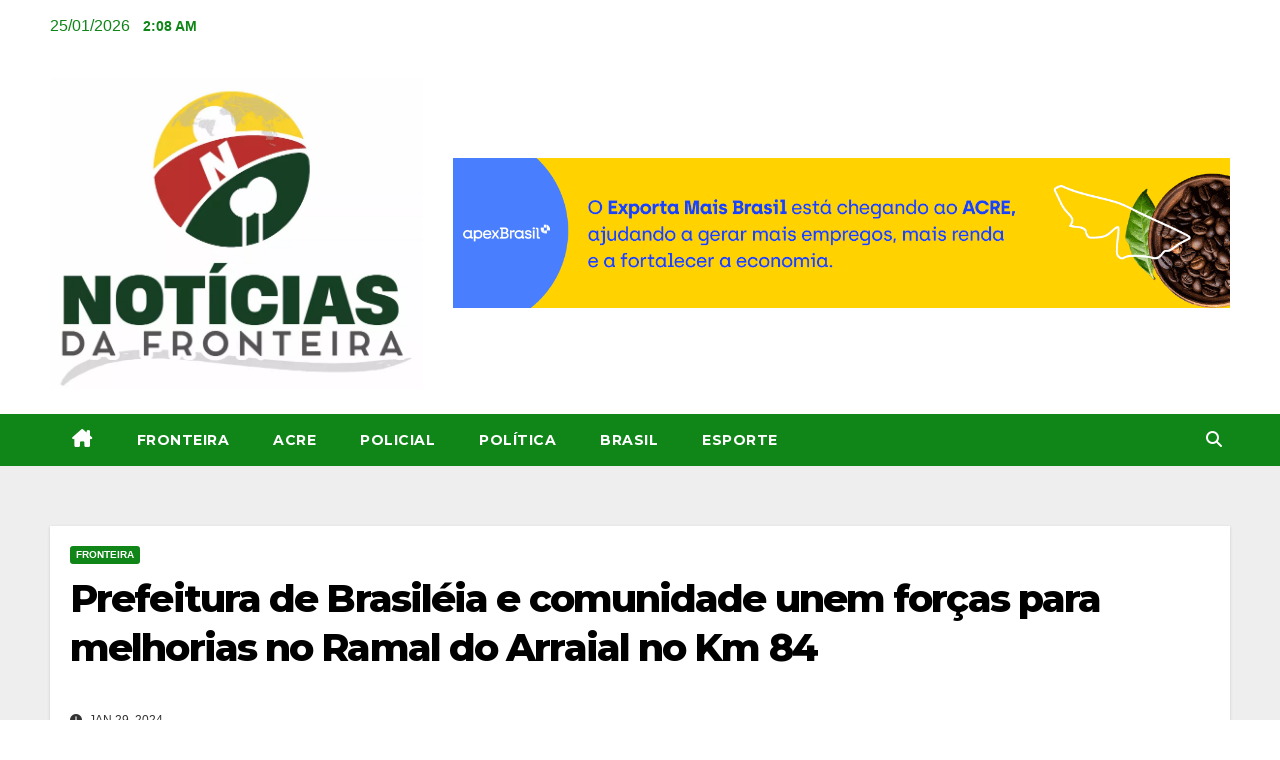

--- FILE ---
content_type: text/html; charset=UTF-8
request_url: https://www.noticiasdafronteira.com.br/prefeitura-de-brasileia-e-comunidade-unem-forcas-para-melhorias-no-ramal-do-arraial-no-km-84/
body_size: 17786
content:
<!DOCTYPE html>
<html lang="pt-BR">
<head>
<meta charset="UTF-8">
<meta name="viewport" content="width=device-width, initial-scale=1">
<link rel="profile" href="https://gmpg.org/xfn/11">
<title>Prefeitura de Brasiléia e comunidade unem forças para melhorias no Ramal do Arraial no Km 84 &#8211; Noticias da Fonteira</title>
<meta name='robots' content='max-image-preview:large' />
<link rel='dns-prefetch' href='//secure.gravatar.com' />
<link rel='dns-prefetch' href='//www.googletagmanager.com' />
<link rel='dns-prefetch' href='//stats.wp.com' />
<link rel='dns-prefetch' href='//fonts.googleapis.com' />
<link rel='dns-prefetch' href='//v0.wordpress.com' />
<link rel='dns-prefetch' href='//widgets.wp.com' />
<link rel='dns-prefetch' href='//s0.wp.com' />
<link rel='dns-prefetch' href='//0.gravatar.com' />
<link rel='dns-prefetch' href='//1.gravatar.com' />
<link rel='dns-prefetch' href='//2.gravatar.com' />
<link rel='dns-prefetch' href='//pagead2.googlesyndication.com' />
<link rel='preconnect' href='//c0.wp.com' />
<link rel="alternate" type="application/rss+xml" title="Feed para Noticias da Fonteira &raquo;" href="https://www.noticiasdafronteira.com.br/feed/" />
<link rel="alternate" type="application/rss+xml" title="Feed de comentários para Noticias da Fonteira &raquo;" href="https://www.noticiasdafronteira.com.br/comments/feed/" />
<link rel="alternate" title="oEmbed (JSON)" type="application/json+oembed" href="https://www.noticiasdafronteira.com.br/wp-json/oembed/1.0/embed?url=https%3A%2F%2Fwww.noticiasdafronteira.com.br%2Fprefeitura-de-brasileia-e-comunidade-unem-forcas-para-melhorias-no-ramal-do-arraial-no-km-84%2F" />
<link rel="alternate" title="oEmbed (XML)" type="text/xml+oembed" href="https://www.noticiasdafronteira.com.br/wp-json/oembed/1.0/embed?url=https%3A%2F%2Fwww.noticiasdafronteira.com.br%2Fprefeitura-de-brasileia-e-comunidade-unem-forcas-para-melhorias-no-ramal-do-arraial-no-km-84%2F&#038;format=xml" />
<style id='wp-img-auto-sizes-contain-inline-css'>
img:is([sizes=auto i],[sizes^="auto," i]){contain-intrinsic-size:3000px 1500px}
/*# sourceURL=wp-img-auto-sizes-contain-inline-css */
</style>
<style id='wp-emoji-styles-inline-css'>

	img.wp-smiley, img.emoji {
		display: inline !important;
		border: none !important;
		box-shadow: none !important;
		height: 1em !important;
		width: 1em !important;
		margin: 0 0.07em !important;
		vertical-align: -0.1em !important;
		background: none !important;
		padding: 0 !important;
	}
/*# sourceURL=wp-emoji-styles-inline-css */
</style>
<link rel='stylesheet' id='wp-block-library-css' href='https://c0.wp.com/c/6.9/wp-includes/css/dist/block-library/style.min.css' media='all' />
<style id='wp-block-image-inline-css'>
.wp-block-image>a,.wp-block-image>figure>a{display:inline-block}.wp-block-image img{box-sizing:border-box;height:auto;max-width:100%;vertical-align:bottom}@media not (prefers-reduced-motion){.wp-block-image img.hide{visibility:hidden}.wp-block-image img.show{animation:show-content-image .4s}}.wp-block-image[style*=border-radius] img,.wp-block-image[style*=border-radius]>a{border-radius:inherit}.wp-block-image.has-custom-border img{box-sizing:border-box}.wp-block-image.aligncenter{text-align:center}.wp-block-image.alignfull>a,.wp-block-image.alignwide>a{width:100%}.wp-block-image.alignfull img,.wp-block-image.alignwide img{height:auto;width:100%}.wp-block-image .aligncenter,.wp-block-image .alignleft,.wp-block-image .alignright,.wp-block-image.aligncenter,.wp-block-image.alignleft,.wp-block-image.alignright{display:table}.wp-block-image .aligncenter>figcaption,.wp-block-image .alignleft>figcaption,.wp-block-image .alignright>figcaption,.wp-block-image.aligncenter>figcaption,.wp-block-image.alignleft>figcaption,.wp-block-image.alignright>figcaption{caption-side:bottom;display:table-caption}.wp-block-image .alignleft{float:left;margin:.5em 1em .5em 0}.wp-block-image .alignright{float:right;margin:.5em 0 .5em 1em}.wp-block-image .aligncenter{margin-left:auto;margin-right:auto}.wp-block-image :where(figcaption){margin-bottom:1em;margin-top:.5em}.wp-block-image.is-style-circle-mask img{border-radius:9999px}@supports ((-webkit-mask-image:none) or (mask-image:none)) or (-webkit-mask-image:none){.wp-block-image.is-style-circle-mask img{border-radius:0;-webkit-mask-image:url('data:image/svg+xml;utf8,<svg viewBox="0 0 100 100" xmlns="http://www.w3.org/2000/svg"><circle cx="50" cy="50" r="50"/></svg>');mask-image:url('data:image/svg+xml;utf8,<svg viewBox="0 0 100 100" xmlns="http://www.w3.org/2000/svg"><circle cx="50" cy="50" r="50"/></svg>');mask-mode:alpha;-webkit-mask-position:center;mask-position:center;-webkit-mask-repeat:no-repeat;mask-repeat:no-repeat;-webkit-mask-size:contain;mask-size:contain}}:root :where(.wp-block-image.is-style-rounded img,.wp-block-image .is-style-rounded img){border-radius:9999px}.wp-block-image figure{margin:0}.wp-lightbox-container{display:flex;flex-direction:column;position:relative}.wp-lightbox-container img{cursor:zoom-in}.wp-lightbox-container img:hover+button{opacity:1}.wp-lightbox-container button{align-items:center;backdrop-filter:blur(16px) saturate(180%);background-color:#5a5a5a40;border:none;border-radius:4px;cursor:zoom-in;display:flex;height:20px;justify-content:center;opacity:0;padding:0;position:absolute;right:16px;text-align:center;top:16px;width:20px;z-index:100}@media not (prefers-reduced-motion){.wp-lightbox-container button{transition:opacity .2s ease}}.wp-lightbox-container button:focus-visible{outline:3px auto #5a5a5a40;outline:3px auto -webkit-focus-ring-color;outline-offset:3px}.wp-lightbox-container button:hover{cursor:pointer;opacity:1}.wp-lightbox-container button:focus{opacity:1}.wp-lightbox-container button:focus,.wp-lightbox-container button:hover,.wp-lightbox-container button:not(:hover):not(:active):not(.has-background){background-color:#5a5a5a40;border:none}.wp-lightbox-overlay{box-sizing:border-box;cursor:zoom-out;height:100vh;left:0;overflow:hidden;position:fixed;top:0;visibility:hidden;width:100%;z-index:100000}.wp-lightbox-overlay .close-button{align-items:center;cursor:pointer;display:flex;justify-content:center;min-height:40px;min-width:40px;padding:0;position:absolute;right:calc(env(safe-area-inset-right) + 16px);top:calc(env(safe-area-inset-top) + 16px);z-index:5000000}.wp-lightbox-overlay .close-button:focus,.wp-lightbox-overlay .close-button:hover,.wp-lightbox-overlay .close-button:not(:hover):not(:active):not(.has-background){background:none;border:none}.wp-lightbox-overlay .lightbox-image-container{height:var(--wp--lightbox-container-height);left:50%;overflow:hidden;position:absolute;top:50%;transform:translate(-50%,-50%);transform-origin:top left;width:var(--wp--lightbox-container-width);z-index:9999999999}.wp-lightbox-overlay .wp-block-image{align-items:center;box-sizing:border-box;display:flex;height:100%;justify-content:center;margin:0;position:relative;transform-origin:0 0;width:100%;z-index:3000000}.wp-lightbox-overlay .wp-block-image img{height:var(--wp--lightbox-image-height);min-height:var(--wp--lightbox-image-height);min-width:var(--wp--lightbox-image-width);width:var(--wp--lightbox-image-width)}.wp-lightbox-overlay .wp-block-image figcaption{display:none}.wp-lightbox-overlay button{background:none;border:none}.wp-lightbox-overlay .scrim{background-color:#fff;height:100%;opacity:.9;position:absolute;width:100%;z-index:2000000}.wp-lightbox-overlay.active{visibility:visible}@media not (prefers-reduced-motion){.wp-lightbox-overlay.active{animation:turn-on-visibility .25s both}.wp-lightbox-overlay.active img{animation:turn-on-visibility .35s both}.wp-lightbox-overlay.show-closing-animation:not(.active){animation:turn-off-visibility .35s both}.wp-lightbox-overlay.show-closing-animation:not(.active) img{animation:turn-off-visibility .25s both}.wp-lightbox-overlay.zoom.active{animation:none;opacity:1;visibility:visible}.wp-lightbox-overlay.zoom.active .lightbox-image-container{animation:lightbox-zoom-in .4s}.wp-lightbox-overlay.zoom.active .lightbox-image-container img{animation:none}.wp-lightbox-overlay.zoom.active .scrim{animation:turn-on-visibility .4s forwards}.wp-lightbox-overlay.zoom.show-closing-animation:not(.active){animation:none}.wp-lightbox-overlay.zoom.show-closing-animation:not(.active) .lightbox-image-container{animation:lightbox-zoom-out .4s}.wp-lightbox-overlay.zoom.show-closing-animation:not(.active) .lightbox-image-container img{animation:none}.wp-lightbox-overlay.zoom.show-closing-animation:not(.active) .scrim{animation:turn-off-visibility .4s forwards}}@keyframes show-content-image{0%{visibility:hidden}99%{visibility:hidden}to{visibility:visible}}@keyframes turn-on-visibility{0%{opacity:0}to{opacity:1}}@keyframes turn-off-visibility{0%{opacity:1;visibility:visible}99%{opacity:0;visibility:visible}to{opacity:0;visibility:hidden}}@keyframes lightbox-zoom-in{0%{transform:translate(calc((-100vw + var(--wp--lightbox-scrollbar-width))/2 + var(--wp--lightbox-initial-left-position)),calc(-50vh + var(--wp--lightbox-initial-top-position))) scale(var(--wp--lightbox-scale))}to{transform:translate(-50%,-50%) scale(1)}}@keyframes lightbox-zoom-out{0%{transform:translate(-50%,-50%) scale(1);visibility:visible}99%{visibility:visible}to{transform:translate(calc((-100vw + var(--wp--lightbox-scrollbar-width))/2 + var(--wp--lightbox-initial-left-position)),calc(-50vh + var(--wp--lightbox-initial-top-position))) scale(var(--wp--lightbox-scale));visibility:hidden}}
/*# sourceURL=https://c0.wp.com/c/6.9/wp-includes/blocks/image/style.min.css */
</style>
<style id='wp-block-image-theme-inline-css'>
:root :where(.wp-block-image figcaption){color:#555;font-size:13px;text-align:center}.is-dark-theme :root :where(.wp-block-image figcaption){color:#ffffffa6}.wp-block-image{margin:0 0 1em}
/*# sourceURL=https://c0.wp.com/c/6.9/wp-includes/blocks/image/theme.min.css */
</style>
<style id='wp-block-embed-inline-css'>
.wp-block-embed.alignleft,.wp-block-embed.alignright,.wp-block[data-align=left]>[data-type="core/embed"],.wp-block[data-align=right]>[data-type="core/embed"]{max-width:360px;width:100%}.wp-block-embed.alignleft .wp-block-embed__wrapper,.wp-block-embed.alignright .wp-block-embed__wrapper,.wp-block[data-align=left]>[data-type="core/embed"] .wp-block-embed__wrapper,.wp-block[data-align=right]>[data-type="core/embed"] .wp-block-embed__wrapper{min-width:280px}.wp-block-cover .wp-block-embed{min-height:240px;min-width:320px}.wp-block-embed{overflow-wrap:break-word}.wp-block-embed :where(figcaption){margin-bottom:1em;margin-top:.5em}.wp-block-embed iframe{max-width:100%}.wp-block-embed__wrapper{position:relative}.wp-embed-responsive .wp-has-aspect-ratio .wp-block-embed__wrapper:before{content:"";display:block;padding-top:50%}.wp-embed-responsive .wp-has-aspect-ratio iframe{bottom:0;height:100%;left:0;position:absolute;right:0;top:0;width:100%}.wp-embed-responsive .wp-embed-aspect-21-9 .wp-block-embed__wrapper:before{padding-top:42.85%}.wp-embed-responsive .wp-embed-aspect-18-9 .wp-block-embed__wrapper:before{padding-top:50%}.wp-embed-responsive .wp-embed-aspect-16-9 .wp-block-embed__wrapper:before{padding-top:56.25%}.wp-embed-responsive .wp-embed-aspect-4-3 .wp-block-embed__wrapper:before{padding-top:75%}.wp-embed-responsive .wp-embed-aspect-1-1 .wp-block-embed__wrapper:before{padding-top:100%}.wp-embed-responsive .wp-embed-aspect-9-16 .wp-block-embed__wrapper:before{padding-top:177.77%}.wp-embed-responsive .wp-embed-aspect-1-2 .wp-block-embed__wrapper:before{padding-top:200%}
/*# sourceURL=https://c0.wp.com/c/6.9/wp-includes/blocks/embed/style.min.css */
</style>
<style id='wp-block-embed-theme-inline-css'>
.wp-block-embed :where(figcaption){color:#555;font-size:13px;text-align:center}.is-dark-theme .wp-block-embed :where(figcaption){color:#ffffffa6}.wp-block-embed{margin:0 0 1em}
/*# sourceURL=https://c0.wp.com/c/6.9/wp-includes/blocks/embed/theme.min.css */
</style>
<style id='wp-block-paragraph-inline-css'>
.is-small-text{font-size:.875em}.is-regular-text{font-size:1em}.is-large-text{font-size:2.25em}.is-larger-text{font-size:3em}.has-drop-cap:not(:focus):first-letter{float:left;font-size:8.4em;font-style:normal;font-weight:100;line-height:.68;margin:.05em .1em 0 0;text-transform:uppercase}body.rtl .has-drop-cap:not(:focus):first-letter{float:none;margin-left:.1em}p.has-drop-cap.has-background{overflow:hidden}:root :where(p.has-background){padding:1.25em 2.375em}:where(p.has-text-color:not(.has-link-color)) a{color:inherit}p.has-text-align-left[style*="writing-mode:vertical-lr"],p.has-text-align-right[style*="writing-mode:vertical-rl"]{rotate:180deg}
/*# sourceURL=https://c0.wp.com/c/6.9/wp-includes/blocks/paragraph/style.min.css */
</style>
<style id='global-styles-inline-css'>
:root{--wp--preset--aspect-ratio--square: 1;--wp--preset--aspect-ratio--4-3: 4/3;--wp--preset--aspect-ratio--3-4: 3/4;--wp--preset--aspect-ratio--3-2: 3/2;--wp--preset--aspect-ratio--2-3: 2/3;--wp--preset--aspect-ratio--16-9: 16/9;--wp--preset--aspect-ratio--9-16: 9/16;--wp--preset--color--black: #000000;--wp--preset--color--cyan-bluish-gray: #abb8c3;--wp--preset--color--white: #ffffff;--wp--preset--color--pale-pink: #f78da7;--wp--preset--color--vivid-red: #cf2e2e;--wp--preset--color--luminous-vivid-orange: #ff6900;--wp--preset--color--luminous-vivid-amber: #fcb900;--wp--preset--color--light-green-cyan: #7bdcb5;--wp--preset--color--vivid-green-cyan: #00d084;--wp--preset--color--pale-cyan-blue: #8ed1fc;--wp--preset--color--vivid-cyan-blue: #0693e3;--wp--preset--color--vivid-purple: #9b51e0;--wp--preset--gradient--vivid-cyan-blue-to-vivid-purple: linear-gradient(135deg,rgb(6,147,227) 0%,rgb(155,81,224) 100%);--wp--preset--gradient--light-green-cyan-to-vivid-green-cyan: linear-gradient(135deg,rgb(122,220,180) 0%,rgb(0,208,130) 100%);--wp--preset--gradient--luminous-vivid-amber-to-luminous-vivid-orange: linear-gradient(135deg,rgb(252,185,0) 0%,rgb(255,105,0) 100%);--wp--preset--gradient--luminous-vivid-orange-to-vivid-red: linear-gradient(135deg,rgb(255,105,0) 0%,rgb(207,46,46) 100%);--wp--preset--gradient--very-light-gray-to-cyan-bluish-gray: linear-gradient(135deg,rgb(238,238,238) 0%,rgb(169,184,195) 100%);--wp--preset--gradient--cool-to-warm-spectrum: linear-gradient(135deg,rgb(74,234,220) 0%,rgb(151,120,209) 20%,rgb(207,42,186) 40%,rgb(238,44,130) 60%,rgb(251,105,98) 80%,rgb(254,248,76) 100%);--wp--preset--gradient--blush-light-purple: linear-gradient(135deg,rgb(255,206,236) 0%,rgb(152,150,240) 100%);--wp--preset--gradient--blush-bordeaux: linear-gradient(135deg,rgb(254,205,165) 0%,rgb(254,45,45) 50%,rgb(107,0,62) 100%);--wp--preset--gradient--luminous-dusk: linear-gradient(135deg,rgb(255,203,112) 0%,rgb(199,81,192) 50%,rgb(65,88,208) 100%);--wp--preset--gradient--pale-ocean: linear-gradient(135deg,rgb(255,245,203) 0%,rgb(182,227,212) 50%,rgb(51,167,181) 100%);--wp--preset--gradient--electric-grass: linear-gradient(135deg,rgb(202,248,128) 0%,rgb(113,206,126) 100%);--wp--preset--gradient--midnight: linear-gradient(135deg,rgb(2,3,129) 0%,rgb(40,116,252) 100%);--wp--preset--font-size--small: 13px;--wp--preset--font-size--medium: 20px;--wp--preset--font-size--large: 36px;--wp--preset--font-size--x-large: 42px;--wp--preset--spacing--20: 0.44rem;--wp--preset--spacing--30: 0.67rem;--wp--preset--spacing--40: 1rem;--wp--preset--spacing--50: 1.5rem;--wp--preset--spacing--60: 2.25rem;--wp--preset--spacing--70: 3.38rem;--wp--preset--spacing--80: 5.06rem;--wp--preset--shadow--natural: 6px 6px 9px rgba(0, 0, 0, 0.2);--wp--preset--shadow--deep: 12px 12px 50px rgba(0, 0, 0, 0.4);--wp--preset--shadow--sharp: 6px 6px 0px rgba(0, 0, 0, 0.2);--wp--preset--shadow--outlined: 6px 6px 0px -3px rgb(255, 255, 255), 6px 6px rgb(0, 0, 0);--wp--preset--shadow--crisp: 6px 6px 0px rgb(0, 0, 0);}:root :where(.is-layout-flow) > :first-child{margin-block-start: 0;}:root :where(.is-layout-flow) > :last-child{margin-block-end: 0;}:root :where(.is-layout-flow) > *{margin-block-start: 24px;margin-block-end: 0;}:root :where(.is-layout-constrained) > :first-child{margin-block-start: 0;}:root :where(.is-layout-constrained) > :last-child{margin-block-end: 0;}:root :where(.is-layout-constrained) > *{margin-block-start: 24px;margin-block-end: 0;}:root :where(.is-layout-flex){gap: 24px;}:root :where(.is-layout-grid){gap: 24px;}body .is-layout-flex{display: flex;}.is-layout-flex{flex-wrap: wrap;align-items: center;}.is-layout-flex > :is(*, div){margin: 0;}body .is-layout-grid{display: grid;}.is-layout-grid > :is(*, div){margin: 0;}.has-black-color{color: var(--wp--preset--color--black) !important;}.has-cyan-bluish-gray-color{color: var(--wp--preset--color--cyan-bluish-gray) !important;}.has-white-color{color: var(--wp--preset--color--white) !important;}.has-pale-pink-color{color: var(--wp--preset--color--pale-pink) !important;}.has-vivid-red-color{color: var(--wp--preset--color--vivid-red) !important;}.has-luminous-vivid-orange-color{color: var(--wp--preset--color--luminous-vivid-orange) !important;}.has-luminous-vivid-amber-color{color: var(--wp--preset--color--luminous-vivid-amber) !important;}.has-light-green-cyan-color{color: var(--wp--preset--color--light-green-cyan) !important;}.has-vivid-green-cyan-color{color: var(--wp--preset--color--vivid-green-cyan) !important;}.has-pale-cyan-blue-color{color: var(--wp--preset--color--pale-cyan-blue) !important;}.has-vivid-cyan-blue-color{color: var(--wp--preset--color--vivid-cyan-blue) !important;}.has-vivid-purple-color{color: var(--wp--preset--color--vivid-purple) !important;}.has-black-background-color{background-color: var(--wp--preset--color--black) !important;}.has-cyan-bluish-gray-background-color{background-color: var(--wp--preset--color--cyan-bluish-gray) !important;}.has-white-background-color{background-color: var(--wp--preset--color--white) !important;}.has-pale-pink-background-color{background-color: var(--wp--preset--color--pale-pink) !important;}.has-vivid-red-background-color{background-color: var(--wp--preset--color--vivid-red) !important;}.has-luminous-vivid-orange-background-color{background-color: var(--wp--preset--color--luminous-vivid-orange) !important;}.has-luminous-vivid-amber-background-color{background-color: var(--wp--preset--color--luminous-vivid-amber) !important;}.has-light-green-cyan-background-color{background-color: var(--wp--preset--color--light-green-cyan) !important;}.has-vivid-green-cyan-background-color{background-color: var(--wp--preset--color--vivid-green-cyan) !important;}.has-pale-cyan-blue-background-color{background-color: var(--wp--preset--color--pale-cyan-blue) !important;}.has-vivid-cyan-blue-background-color{background-color: var(--wp--preset--color--vivid-cyan-blue) !important;}.has-vivid-purple-background-color{background-color: var(--wp--preset--color--vivid-purple) !important;}.has-black-border-color{border-color: var(--wp--preset--color--black) !important;}.has-cyan-bluish-gray-border-color{border-color: var(--wp--preset--color--cyan-bluish-gray) !important;}.has-white-border-color{border-color: var(--wp--preset--color--white) !important;}.has-pale-pink-border-color{border-color: var(--wp--preset--color--pale-pink) !important;}.has-vivid-red-border-color{border-color: var(--wp--preset--color--vivid-red) !important;}.has-luminous-vivid-orange-border-color{border-color: var(--wp--preset--color--luminous-vivid-orange) !important;}.has-luminous-vivid-amber-border-color{border-color: var(--wp--preset--color--luminous-vivid-amber) !important;}.has-light-green-cyan-border-color{border-color: var(--wp--preset--color--light-green-cyan) !important;}.has-vivid-green-cyan-border-color{border-color: var(--wp--preset--color--vivid-green-cyan) !important;}.has-pale-cyan-blue-border-color{border-color: var(--wp--preset--color--pale-cyan-blue) !important;}.has-vivid-cyan-blue-border-color{border-color: var(--wp--preset--color--vivid-cyan-blue) !important;}.has-vivid-purple-border-color{border-color: var(--wp--preset--color--vivid-purple) !important;}.has-vivid-cyan-blue-to-vivid-purple-gradient-background{background: var(--wp--preset--gradient--vivid-cyan-blue-to-vivid-purple) !important;}.has-light-green-cyan-to-vivid-green-cyan-gradient-background{background: var(--wp--preset--gradient--light-green-cyan-to-vivid-green-cyan) !important;}.has-luminous-vivid-amber-to-luminous-vivid-orange-gradient-background{background: var(--wp--preset--gradient--luminous-vivid-amber-to-luminous-vivid-orange) !important;}.has-luminous-vivid-orange-to-vivid-red-gradient-background{background: var(--wp--preset--gradient--luminous-vivid-orange-to-vivid-red) !important;}.has-very-light-gray-to-cyan-bluish-gray-gradient-background{background: var(--wp--preset--gradient--very-light-gray-to-cyan-bluish-gray) !important;}.has-cool-to-warm-spectrum-gradient-background{background: var(--wp--preset--gradient--cool-to-warm-spectrum) !important;}.has-blush-light-purple-gradient-background{background: var(--wp--preset--gradient--blush-light-purple) !important;}.has-blush-bordeaux-gradient-background{background: var(--wp--preset--gradient--blush-bordeaux) !important;}.has-luminous-dusk-gradient-background{background: var(--wp--preset--gradient--luminous-dusk) !important;}.has-pale-ocean-gradient-background{background: var(--wp--preset--gradient--pale-ocean) !important;}.has-electric-grass-gradient-background{background: var(--wp--preset--gradient--electric-grass) !important;}.has-midnight-gradient-background{background: var(--wp--preset--gradient--midnight) !important;}.has-small-font-size{font-size: var(--wp--preset--font-size--small) !important;}.has-medium-font-size{font-size: var(--wp--preset--font-size--medium) !important;}.has-large-font-size{font-size: var(--wp--preset--font-size--large) !important;}.has-x-large-font-size{font-size: var(--wp--preset--font-size--x-large) !important;}
/*# sourceURL=global-styles-inline-css */
</style>

<style id='classic-theme-styles-inline-css'>
/*! This file is auto-generated */
.wp-block-button__link{color:#fff;background-color:#32373c;border-radius:9999px;box-shadow:none;text-decoration:none;padding:calc(.667em + 2px) calc(1.333em + 2px);font-size:1.125em}.wp-block-file__button{background:#32373c;color:#fff;text-decoration:none}
/*# sourceURL=/wp-includes/css/classic-themes.min.css */
</style>
<link rel='stylesheet' id='wp_automatic_gallery_style-css' href='https://www.noticiasdafronteira.com.br/wp-content/plugins/wp-automatic/css/wp-automatic.css?ver=1.0.0' media='all' />
<link rel='stylesheet' id='newsup-fonts-css' href='//fonts.googleapis.com/css?family=Montserrat%3A400%2C500%2C700%2C800%7CWork%2BSans%3A300%2C400%2C500%2C600%2C700%2C800%2C900%26display%3Dswap&#038;subset=latin%2Clatin-ext' media='all' />
<link rel='stylesheet' id='bootstrap-css' href='https://www.noticiasdafronteira.com.br/wp-content/themes/newsup/css/bootstrap.css?ver=6.9' media='all' />
<link rel='stylesheet' id='newsup-style-css' href='https://www.noticiasdafronteira.com.br/wp-content/themes/newspaperex/style.css?ver=6.9' media='all' />
<style id='newsup-style-inline-css'>
.tags-links, .byline { clip: rect(1px, 1px, 1px, 1px); height: 1px; position: absolute; overflow: hidden; width: 1px; }
/*# sourceURL=newsup-style-inline-css */
</style>
<link rel='stylesheet' id='font-awesome-5-all-css' href='https://www.noticiasdafronteira.com.br/wp-content/themes/newsup/css/font-awesome/css/all.min.css?ver=6.9' media='all' />
<link rel='stylesheet' id='font-awesome-4-shim-css' href='https://www.noticiasdafronteira.com.br/wp-content/themes/newsup/css/font-awesome/css/v4-shims.min.css?ver=6.9' media='all' />
<link rel='stylesheet' id='owl-carousel-css' href='https://www.noticiasdafronteira.com.br/wp-content/themes/newsup/css/owl.carousel.css?ver=6.9' media='all' />
<link rel='stylesheet' id='smartmenus-css' href='https://www.noticiasdafronteira.com.br/wp-content/themes/newsup/css/jquery.smartmenus.bootstrap.css?ver=6.9' media='all' />
<link rel='stylesheet' id='newsup-custom-css-css' href='https://www.noticiasdafronteira.com.br/wp-content/themes/newsup/inc/ansar/customize/css/customizer.css?ver=1.0' media='all' />
<link rel='stylesheet' id='jetpack_likes-css' href='https://c0.wp.com/p/jetpack/15.4/modules/likes/style.css' media='all' />
<style id='jetpack_facebook_likebox-inline-css'>
.widget_facebook_likebox {
	overflow: hidden;
}

/*# sourceURL=https://www.noticiasdafronteira.com.br/wp-content/plugins/jetpack/modules/widgets/facebook-likebox/style.css */
</style>
<link rel='stylesheet' id='newsup-style-parent-css' href='https://www.noticiasdafronteira.com.br/wp-content/themes/newsup/style.css?ver=6.9' media='all' />
<link rel='stylesheet' id='newspaperex-style-css' href='https://www.noticiasdafronteira.com.br/wp-content/themes/newspaperex/style.css?ver=1.0' media='all' />
<link rel='stylesheet' id='newspaperex-default-css-css' href='https://www.noticiasdafronteira.com.br/wp-content/themes/newspaperex/css/colors/default.css?ver=6.9' media='all' />
<link rel='stylesheet' id='sharedaddy-css' href='https://c0.wp.com/p/jetpack/15.4/modules/sharedaddy/sharing.css' media='all' />
<link rel='stylesheet' id='social-logos-css' href='https://c0.wp.com/p/jetpack/15.4/_inc/social-logos/social-logos.min.css' media='all' />
<script src="https://c0.wp.com/c/6.9/wp-includes/js/jquery/jquery.min.js" id="jquery-core-js"></script>
<script src="https://c0.wp.com/c/6.9/wp-includes/js/jquery/jquery-migrate.min.js" id="jquery-migrate-js"></script>
<script src="https://www.noticiasdafronteira.com.br/wp-content/plugins/wp-automatic/js/main-front.js?ver=6.9" id="wp_automatic_gallery-js"></script>
<script src="https://www.noticiasdafronteira.com.br/wp-content/themes/newsup/js/navigation.js?ver=6.9" id="newsup-navigation-js"></script>
<script src="https://www.noticiasdafronteira.com.br/wp-content/themes/newsup/js/bootstrap.js?ver=6.9" id="bootstrap-js"></script>
<script src="https://www.noticiasdafronteira.com.br/wp-content/themes/newsup/js/owl.carousel.min.js?ver=6.9" id="owl-carousel-min-js"></script>
<script src="https://www.noticiasdafronteira.com.br/wp-content/themes/newsup/js/jquery.smartmenus.js?ver=6.9" id="smartmenus-js-js"></script>
<script src="https://www.noticiasdafronteira.com.br/wp-content/themes/newsup/js/jquery.smartmenus.bootstrap.js?ver=6.9" id="bootstrap-smartmenus-js-js"></script>
<script src="https://www.noticiasdafronteira.com.br/wp-content/themes/newsup/js/jquery.marquee.js?ver=6.9" id="newsup-marquee-js-js"></script>
<script src="https://www.noticiasdafronteira.com.br/wp-content/themes/newsup/js/main.js?ver=6.9" id="newsup-main-js-js"></script>

<!-- Snippet da etiqueta do Google (gtag.js) adicionado pelo Site Kit -->
<!-- Snippet do Google Análises adicionado pelo Site Kit -->
<script src="https://www.googletagmanager.com/gtag/js?id=GT-NSVDPN8" id="google_gtagjs-js" async></script>
<script id="google_gtagjs-js-after">
window.dataLayer = window.dataLayer || [];function gtag(){dataLayer.push(arguments);}
gtag("set","linker",{"domains":["www.noticiasdafronteira.com.br"]});
gtag("js", new Date());
gtag("set", "developer_id.dZTNiMT", true);
gtag("config", "GT-NSVDPN8");
//# sourceURL=google_gtagjs-js-after
</script>
<link rel="https://api.w.org/" href="https://www.noticiasdafronteira.com.br/wp-json/" /><link rel="alternate" title="JSON" type="application/json" href="https://www.noticiasdafronteira.com.br/wp-json/wp/v2/posts/35196" /><link rel="EditURI" type="application/rsd+xml" title="RSD" href="https://www.noticiasdafronteira.com.br/xmlrpc.php?rsd" />
<meta name="generator" content="WordPress 6.9" />
<link rel='shortlink' href='https://wp.me/papqPD-99G' />
<meta name="generator" content="Site Kit by Google 1.170.0" />	<style>img#wpstats{display:none}</style>
		 
<style type="text/css" id="custom-background-css">
    .wrapper { background-color: #eee; }
</style>

<!-- Meta-etiquetas do Google AdSense adicionado pelo Site Kit -->
<meta name="google-adsense-platform-account" content="ca-host-pub-2644536267352236">
<meta name="google-adsense-platform-domain" content="sitekit.withgoogle.com">
<!-- Fim das meta-etiquetas do Google AdSense adicionado pelo Site Kit -->
<meta name="generator" content="Elementor 3.33.2; features: e_font_icon_svg, additional_custom_breakpoints; settings: css_print_method-external, google_font-enabled, font_display-swap">
			<style>
				.e-con.e-parent:nth-of-type(n+4):not(.e-lazyloaded):not(.e-no-lazyload),
				.e-con.e-parent:nth-of-type(n+4):not(.e-lazyloaded):not(.e-no-lazyload) * {
					background-image: none !important;
				}
				@media screen and (max-height: 1024px) {
					.e-con.e-parent:nth-of-type(n+3):not(.e-lazyloaded):not(.e-no-lazyload),
					.e-con.e-parent:nth-of-type(n+3):not(.e-lazyloaded):not(.e-no-lazyload) * {
						background-image: none !important;
					}
				}
				@media screen and (max-height: 640px) {
					.e-con.e-parent:nth-of-type(n+2):not(.e-lazyloaded):not(.e-no-lazyload),
					.e-con.e-parent:nth-of-type(n+2):not(.e-lazyloaded):not(.e-no-lazyload) * {
						background-image: none !important;
					}
				}
			</style>
			    <style type="text/css">
            .site-title,
        .site-description {
            position: absolute;
            clip: rect(1px, 1px, 1px, 1px);
        }
        </style>
    
<!-- Código do Google Adsense adicionado pelo Site Kit -->
<script async src="https://pagead2.googlesyndication.com/pagead/js/adsbygoogle.js?client=ca-pub-5294568422636970&amp;host=ca-host-pub-2644536267352236" crossorigin="anonymous"></script>

<!-- Fim do código do Google AdSense adicionado pelo Site Kit -->

<!-- Jetpack Open Graph Tags -->
<meta property="og:type" content="article" />
<meta property="og:title" content="Prefeitura de Brasiléia e comunidade unem forças para melhorias no Ramal do Arraial no Km 84" />
<meta property="og:url" content="https://www.noticiasdafronteira.com.br/prefeitura-de-brasileia-e-comunidade-unem-forcas-para-melhorias-no-ramal-do-arraial-no-km-84/" />
<meta property="og:description" content="Por Alexandre Lima Na manhã do último sábado (27), a Gestora de Organismo Para Mulheres (OPM), Suly Guimarães, representou a Prefeita Fernanda Hassem em uma significativa reunião realizada no Ramal…" />
<meta property="article:published_time" content="2024-01-29T22:35:22+00:00" />
<meta property="article:modified_time" content="2024-01-29T22:35:23+00:00" />
<meta property="og:site_name" content="Noticias da Fonteira" />
<meta property="og:image" content="https://www.noticiasdafronteira.com.br/wp-content/uploads/2024/01/image-802.webp" />
<meta property="og:image:width" content="768" />
<meta property="og:image:height" content="598" />
<meta property="og:image:alt" content="" />
<meta property="og:locale" content="pt_BR" />
<meta name="twitter:text:title" content="Prefeitura de Brasiléia e comunidade unem forças para melhorias no Ramal do Arraial no Km 84" />
<meta name="twitter:image" content="https://www.noticiasdafronteira.com.br/wp-content/uploads/2024/01/image-802.webp?w=640" />
<meta name="twitter:card" content="summary_large_image" />

<!-- End Jetpack Open Graph Tags -->
<link rel="icon" href="https://www.noticiasdafronteira.com.br/wp-content/uploads/2025/09/cropped-Opera-Instantaneo_2025-09-16_125737_www.canva_.com_-1-32x32.png" sizes="32x32" />
<link rel="icon" href="https://www.noticiasdafronteira.com.br/wp-content/uploads/2025/09/cropped-Opera-Instantaneo_2025-09-16_125737_www.canva_.com_-1-192x192.png" sizes="192x192" />
<link rel="apple-touch-icon" href="https://www.noticiasdafronteira.com.br/wp-content/uploads/2025/09/cropped-Opera-Instantaneo_2025-09-16_125737_www.canva_.com_-1-180x180.png" />
<meta name="msapplication-TileImage" content="https://www.noticiasdafronteira.com.br/wp-content/uploads/2025/09/cropped-Opera-Instantaneo_2025-09-16_125737_www.canva_.com_-1-270x270.png" />
		<style id="wp-custom-css">
			.mg-headwidget .navbar-wp
{background-color: #108518
}
.mg-headwidget .mg-head-detail{background-color:#ffffff
}
.mg-latest-news .bn_title .title {background-color: #ed0202}
a.newsup-categories.category-color-1 {background-color: #108518}
.mg-sidebar .mg-widget h6 {background-color: #108518} 
.mg-latest-news .mg-latest-news-slider a span {color: #0f0a00}
.navbar-wp .navbar-nav > li> a.homebtn span {background-color: #108518}
.mg-headwidget .navbar-wp .navbar-nav > .active > a {background-color: #108518 !important;} 
.mg-sidebar a{color: #fafafa !important;}
.mg-sec-title h4 {background-color: #108518 !important}
.nav-links a {color: #0a0700}
.mg-head-detail .info-left li span.time {color: #108518 !important;}
.mg-head-detail .info-left li {color: #108518 !important;}
.mg-latest-news .bn_title span {border-left-color: #ed0202; border-color: #ed0202 ""}		</style>
		<link rel='stylesheet' id='jetpack-responsive-videos-css' href='https://www.noticiasdafronteira.com.br/wp-content/plugins/jetpack/jetpack_vendor/automattic/jetpack-classic-theme-helper/dist/responsive-videos/responsive-videos.css?minify=false&#038;ver=4fbf400e55121e7e87cb' media='all' />
</head>
<body class="wp-singular post-template-default single single-post postid-35196 single-format-standard wp-custom-logo wp-embed-responsive wp-theme-newsup wp-child-theme-newspaperex ta-hide-date-author-in-list tags-hidden author-hidden elementor-default elementor-kit-40385" >
<div id="page" class="site">
<a class="skip-link screen-reader-text" href="#content">
Skip to content</a>
    <div class="wrapper" id="custom-background-css">
        <header class="mg-headwidget">
            <!--==================== TOP BAR ====================-->
            <div class="mg-head-detail hidden-xs">
    <div class="container-fluid">
        <div class="row">
                        <div class="col-md-6 col-xs-12">
                <ul class="info-left">
                                <li>25/01/2026                <span class="time">  2:08 AM</span>
                        </li>
                        </ul>

                           </div>


                    </div>
    </div>
</div>
            <div class="clearfix"></div>
                        <div class="mg-nav-widget-area-back" style='background-image: url("https://www.noticiasdafronteira.com.br/wp-content/themes/newspaperex/images/head-back.jpg" );'>
                        <div class="overlay">
              <div class="inner"  style="background-color:#ffffff;" > 
                <div class="container-fluid">
                    <div class="mg-nav-widget-area">
                        <div class="row align-items-center">
                                                        <div class="col-md-4">
                               <div class="navbar-header">                                  <div class="site-logo">
                                    <a href="https://www.noticiasdafronteira.com.br/" class="navbar-brand" rel="home"><img fetchpriority="high" width="770" height="643" src="https://www.noticiasdafronteira.com.br/wp-content/uploads/2025/09/cropped-Opera-Instantaneo_2025-09-17_124012_www.canva_.com_.png" class="custom-logo" alt="Noticias da Fonteira" decoding="async" srcset="https://www.noticiasdafronteira.com.br/wp-content/uploads/2025/09/cropped-Opera-Instantaneo_2025-09-17_124012_www.canva_.com_.png 770w, https://www.noticiasdafronteira.com.br/wp-content/uploads/2025/09/cropped-Opera-Instantaneo_2025-09-17_124012_www.canva_.com_-300x251.png 300w, https://www.noticiasdafronteira.com.br/wp-content/uploads/2025/09/cropped-Opera-Instantaneo_2025-09-17_124012_www.canva_.com_-768x641.png 768w" sizes="(max-width: 770px) 100vw, 770px" /></a>                                  </div>
                                  <div class="site-branding-text d-none">
                                                                            <p class="site-title"> <a href="https://www.noticiasdafronteira.com.br/" rel="home">Noticias da Fonteira</a></p>
                                                                            <p class="site-description"></p>
                                  </div> 
                                </div>
                            </div>
                                        <div class="col-md-8">
                                 <div class="header-ads">
                        <a class="pull-right" href="https://apexbrasil.com.br/exporta-mais-brasil"
                            target="_blank"  >
                            <img width="1300" height="250" src="https://www.noticiasdafronteira.com.br/wp-content/uploads/2025/10/1300x250.gif" class="attachment-full size-full" alt="" decoding="async" />                        </a>
                    </div>
                                

            </div>
            <!-- Trending line END -->
                                    </div>
                    </div>
                </div>
              </div>
              </div>
          </div>
    <div class="mg-menu-full">
      <nav class="navbar navbar-expand-lg navbar-wp">
        <div class="container-fluid flex-row">
          <!-- Right nav -->
              <div class="m-header pl-3 ml-auto my-2 my-lg-0 position-relative align-items-center">
                                    <a class="mobilehomebtn" href="https://www.noticiasdafronteira.com.br"><span class="fa fa-home"></span></a>
                  
                                    <!-- Search -->
                  <div class="dropdown ml-auto show mg-search-box pr-3">
                      <a class="dropdown-toggle msearch ml-auto" href="#" role="button" id="dropdownMenuLink" data-toggle="dropdown" aria-haspopup="true" aria-expanded="false">
                          <i class="fa fa-search"></i>
                      </a>
                      <div class="dropdown-menu searchinner" aria-labelledby="dropdownMenuLink">
                        <form role="search" method="get" id="searchform" action="https://www.noticiasdafronteira.com.br/">
  <div class="input-group">
    <input type="search" class="form-control" placeholder="Search" value="" name="s" />
    <span class="input-group-btn btn-default">
    <button type="submit" class="btn"> <i class="fas fa-search"></i> </button>
    </span> </div>
</form>                      </div>
                  </div>
                    <!-- /Search -->
                                      <!-- navbar-toggle -->
                  <button class="navbar-toggler" type="button" data-toggle="collapse" data-target="#navbar-wp" aria-controls="navbarSupportedContent" aria-expanded="false" aria-label="Toggle navigation">
                    <i class="fa fa-bars"></i>
                  </button>
                  <!-- /navbar-toggle -->
              </div>
              <!-- /Right nav --> 
    
            <div class="collapse navbar-collapse" id="navbar-wp">
              <div class="d-md-block">
            <ul id="menu-meu_menu" class="nav navbar-nav mr-auto"><li class="active home"><a class="homebtn" href="https://www.noticiasdafronteira.com.br"><span class='fa-solid fa-house-chimney'></span></a></li><li id="menu-item-3623" class="menu-item menu-item-type-taxonomy menu-item-object-category current-post-ancestor current-menu-parent current-post-parent menu-item-3623"><a class="nav-link" title="Fronteira" href="https://www.noticiasdafronteira.com.br/category/fronteira/">Fronteira</a></li>
<li id="menu-item-40398" class="menu-item menu-item-type-taxonomy menu-item-object-category menu-item-40398"><a class="nav-link" title="Acre" href="https://www.noticiasdafronteira.com.br/category/estado/">Acre</a></li>
<li id="menu-item-40399" class="menu-item menu-item-type-taxonomy menu-item-object-category menu-item-40399"><a class="nav-link" title="Policial" href="https://www.noticiasdafronteira.com.br/category/policial/">Policial</a></li>
<li id="menu-item-40400" class="menu-item menu-item-type-taxonomy menu-item-object-category menu-item-40400"><a class="nav-link" title="Política" href="https://www.noticiasdafronteira.com.br/category/politica/">Política</a></li>
<li id="menu-item-40402" class="menu-item menu-item-type-taxonomy menu-item-object-category menu-item-40402"><a class="nav-link" title="Brasil" href="https://www.noticiasdafronteira.com.br/category/brasil/">Brasil</a></li>
<li id="menu-item-40403" class="menu-item menu-item-type-taxonomy menu-item-object-category menu-item-40403"><a class="nav-link" title="Esporte" href="https://www.noticiasdafronteira.com.br/category/esporte/">Esporte</a></li>
</ul>          </div>    
            </div>

          <!-- Right nav -->
              <div class="d-none d-lg-block pl-3 ml-auto my-2 my-lg-0 position-relative align-items-center">
                                  <!-- Search -->
                  <div class="dropdown show mg-search-box pr-2">
                      <a class="dropdown-toggle msearch ml-auto" href="#" role="button" id="dropdownMenuLink" data-toggle="dropdown" aria-haspopup="true" aria-expanded="false">
                          <i class="fa fa-search"></i>
                      </a>
                      <div class="dropdown-menu searchinner" aria-labelledby="dropdownMenuLink">
                        <form role="search" method="get" id="searchform" action="https://www.noticiasdafronteira.com.br/">
  <div class="input-group">
    <input type="search" class="form-control" placeholder="Search" value="" name="s" />
    <span class="input-group-btn btn-default">
    <button type="submit" class="btn"> <i class="fas fa-search"></i> </button>
    </span> </div>
</form>                      </div>
                  </div>
              </div>
              <!-- /Search -->
                            <!-- /Right nav -->  
          </div>
      </nav> <!-- /Navigation -->
    </div>
</header>
<div class="clearfix"></div>
 <!-- =========================
     Page Content Section      
============================== -->
<main id="content" class="single-class content">
  <!--container-->
    <div class="container-fluid">
      <!--row-->
        <div class="row">
                  <div class="col-md-12">
                                <div class="mg-blog-post-box"> 
                    <div class="mg-header">
                        <div class="mg-blog-category"><a class="newsup-categories category-color-1" href="https://www.noticiasdafronteira.com.br/category/fronteira/" alt="View all posts in Fronteira"> 
                                 Fronteira
                             </a></div>                        <h1 class="title single"> <a title="Permalink to: Prefeitura de Brasiléia e comunidade unem forças para melhorias no Ramal do Arraial no Km 84">
                            Prefeitura de Brasiléia e comunidade unem forças para melhorias no Ramal do Arraial no Km 84</a>
                        </h1>
                                                <div class="media mg-info-author-block"> 
                                                        <div class="media-body">
                                                            <span class="mg-blog-date"><i class="fas fa-clock"></i> 
                                    jan 29, 2024                                </span>
                                                        </div>
                        </div>
                                            </div>
                    <img width="768" height="598" src="https://www.noticiasdafronteira.com.br/wp-content/uploads/2024/01/image-802.webp" class="img-fluid single-featured-image wp-post-image" alt="" decoding="async" srcset="https://www.noticiasdafronteira.com.br/wp-content/uploads/2024/01/image-802.webp 768w, https://www.noticiasdafronteira.com.br/wp-content/uploads/2024/01/image-802-300x234.webp 300w" sizes="(max-width: 768px) 100vw, 768px" />                    <article class="page-content-single small single">
                        
<p></p>



<p>Por <a href="https://oaltoacre.com/author/alexandre/">Alexandre Lima</a></p>



<p></p>



<p>Na manhã do último sábado (27), a Gestora de Organismo Para Mulheres (OPM), Suly Guimarães, representou a Prefeita Fernanda Hassem em uma significativa reunião realizada no Ramal do Arraial, situado no km 84 da BR 317 – Estrada do Pacífico, na residência do morador Marivaldo.</p>



<p>O encontro foi marcado pela presença ativa dos moradores da comunidade, em uma iniciativa conjunta com o objetivo de dar continuidade aos trabalhos em andamento no ramal. A Secretaria de Obras, em colaboração com a comunidade local, já vem desempenhando um papel crucial nesse processo.</p>


<div class="wp-block-image">
<figure class="aligncenter"><img decoding="async" src="https://i2.wp.com/oaltoacre.com/wp-content/uploads/2024/01/image-796.jpeg?resize=740%2C577&amp;ssl=1" alt="" class="wp-image-356667"/></figure>
</div>


<p>Diversas autoridades estiveram presentes na reunião, destacando-se o Presidente da Câmara de Vereadores, Marquinhos Tibúrcio, os Vereadores Leonir de Castro e Rogério Pontes, o Secretário de Agricultura Leandro Gadelha, o Secretário Adjunto de Agricultura Mário Jorge, o Secretário de Assistência Social Djahilson Américo, o Coordenador de Campo da Secretaria de Obras Josué de Oliveira e o Presidente da Associação de Moradores Paulo Cavalcante.</p>


<div class="wp-block-image">
<figure class="aligncenter"><img decoding="async" src="https://i2.wp.com/oaltoacre.com/wp-content/uploads/2024/01/image-798.jpeg?resize=740%2C577&amp;ssl=1" alt="" class="wp-image-356669"/></figure>
</div>


<p>A Prefeita Fernanda Hassem expressou sua gratidão pela colaboração ativa dos moradores da comunidade, ressaltando a importância da parceria entre a administração municipal e os cidadãos para a execução de melhorias no ramal.</p>



<p>As ações em andamento refletem o comprometimento da gestão local com o desenvolvimento e bem-estar da comunidade, evidenciando a importância do diálogo e cooperação entre o poder público e os cidadãos para alcançar avanços significativos na infraestrutura local.</p>
<div class="sharedaddy sd-sharing-enabled"><div class="robots-nocontent sd-block sd-social sd-social-icon-text sd-sharing"><h3 class="sd-title">Compartilhe isso:</h3><div class="sd-content"><ul><li class="share-facebook"><a rel="nofollow noopener noreferrer"
				data-shared="sharing-facebook-35196"
				class="share-facebook sd-button share-icon"
				href="https://www.noticiasdafronteira.com.br/prefeitura-de-brasileia-e-comunidade-unem-forcas-para-melhorias-no-ramal-do-arraial-no-km-84/?share=facebook"
				target="_blank"
				aria-labelledby="sharing-facebook-35196"
				>
				<span id="sharing-facebook-35196" hidden>Clique para compartilhar no Facebook(abre em nova janela)</span>
				<span>Facebook</span>
			</a></li><li class="share-twitter"><a rel="nofollow noopener noreferrer"
				data-shared="sharing-twitter-35196"
				class="share-twitter sd-button share-icon"
				href="https://www.noticiasdafronteira.com.br/prefeitura-de-brasileia-e-comunidade-unem-forcas-para-melhorias-no-ramal-do-arraial-no-km-84/?share=twitter"
				target="_blank"
				aria-labelledby="sharing-twitter-35196"
				>
				<span id="sharing-twitter-35196" hidden>Clique para compartilhar no X(abre em nova janela)</span>
				<span>18+</span>
			</a></li><li class="share-jetpack-whatsapp"><a rel="nofollow noopener noreferrer"
				data-shared="sharing-whatsapp-35196"
				class="share-jetpack-whatsapp sd-button share-icon"
				href="https://www.noticiasdafronteira.com.br/prefeitura-de-brasileia-e-comunidade-unem-forcas-para-melhorias-no-ramal-do-arraial-no-km-84/?share=jetpack-whatsapp"
				target="_blank"
				aria-labelledby="sharing-whatsapp-35196"
				>
				<span id="sharing-whatsapp-35196" hidden>Clique para compartilhar no WhatsApp(abre em nova janela)</span>
				<span>WhatsApp</span>
			</a></li><li class="share-end"></li></ul></div></div></div><div class='sharedaddy sd-block sd-like jetpack-likes-widget-wrapper jetpack-likes-widget-unloaded' id='like-post-wrapper-153824705-35196-6975c1741bea8' data-src='https://widgets.wp.com/likes/?ver=15.4#blog_id=153824705&amp;post_id=35196&amp;origin=www.noticiasdafronteira.com.br&amp;obj_id=153824705-35196-6975c1741bea8' data-name='like-post-frame-153824705-35196-6975c1741bea8' data-title='Curtir ou reblogar'><h3 class="sd-title">Curtir isso:</h3><div class='likes-widget-placeholder post-likes-widget-placeholder' style='height: 55px;'><span class='button'><span>Curtir</span></span> <span class="loading">Carregando...</span></div><span class='sd-text-color'></span><a class='sd-link-color'></a></div>        <script>
        function pinIt() {
        var e = document.createElement('script');
        e.setAttribute('type','text/javascript');
        e.setAttribute('charset','UTF-8');
        e.setAttribute('src','https://assets.pinterest.com/js/pinmarklet.js?r='+Math.random()*99999999);
        document.body.appendChild(e);
        }
        </script>
        <div class="post-share">
            <div class="post-share-icons cf">
                <a href="https://www.facebook.com/sharer.php?u=https%3A%2F%2Fwww.noticiasdafronteira.com.br%2Fprefeitura-de-brasileia-e-comunidade-unem-forcas-para-melhorias-no-ramal-do-arraial-no-km-84%2F" class="link facebook" target="_blank" >
                    <i class="fab fa-facebook"></i>
                </a>
                <a href="https://twitter.com/share?url=https%3A%2F%2Fwww.noticiasdafronteira.com.br%2Fprefeitura-de-brasileia-e-comunidade-unem-forcas-para-melhorias-no-ramal-do-arraial-no-km-84%2F&#038;text=Prefeitura%20de%20Brasil%C3%A9ia%20e%20comunidade%20unem%20for%C3%A7as%20para%20melhorias%20no%20Ramal%20do%20Arraial%20no%20Km%2084" class="link x-twitter" target="_blank">
                    <i class="fa-brands fa-x-twitter"></i>
                </a>
                <a href="/cdn-cgi/l/email-protection#[base64]" class="link email" target="_blank">
                    <i class="fas fa-envelope"></i>
                </a>
                <a href="https://www.linkedin.com/sharing/share-offsite/?url=https%3A%2F%2Fwww.noticiasdafronteira.com.br%2Fprefeitura-de-brasileia-e-comunidade-unem-forcas-para-melhorias-no-ramal-do-arraial-no-km-84%2F&#038;title=Prefeitura%20de%20Brasil%C3%A9ia%20e%20comunidade%20unem%20for%C3%A7as%20para%20melhorias%20no%20Ramal%20do%20Arraial%20no%20Km%2084" class="link linkedin" target="_blank" >
                    <i class="fab fa-linkedin"></i>
                </a>
                <a href="https://telegram.me/share/url?url=https%3A%2F%2Fwww.noticiasdafronteira.com.br%2Fprefeitura-de-brasileia-e-comunidade-unem-forcas-para-melhorias-no-ramal-do-arraial-no-km-84%2F&#038;text&#038;title=Prefeitura%20de%20Brasil%C3%A9ia%20e%20comunidade%20unem%20for%C3%A7as%20para%20melhorias%20no%20Ramal%20do%20Arraial%20no%20Km%2084" class="link telegram" target="_blank" >
                    <i class="fab fa-telegram"></i>
                </a>
                <a href="javascript:pinIt();" class="link pinterest">
                    <i class="fab fa-pinterest"></i>
                </a>
                <a class="print-r" href="javascript:window.print()">
                    <i class="fas fa-print"></i>
                </a>  
            </div>
        </div>
                            <div class="clearfix mb-3"></div>
                        
	<nav class="navigation post-navigation" aria-label="Posts">
		<h2 class="screen-reader-text">Navegação de Post</h2>
		<div class="nav-links"><div class="nav-previous"><a href="https://www.noticiasdafronteira.com.br/prefeito-sergio-lopes-assina-ordem-de-servico-para-a-construcao-da-primeira-ponte-de-concreto-de-epitaciolandia/" rel="prev">Prefeito Sérgio Lopes assina ordem de serviço para a construção da primeira ponte de concreto de Epitaciolândia <div class="fa fa-angle-double-right"></div><span></span></a></div><div class="nav-next"><a href="https://www.noticiasdafronteira.com.br/epitaciolandia-prefeitura-realiza-82a-edicao-do-programa-saude-na-comunidade-com-3-194-procedimentos-em-diversas-especialidades/" rel="next"><div class="fa fa-angle-double-left"></div><span></span> Epitaciolândia – Prefeitura realiza 82ª edição do programa Saúde na Comunidade com 3.194 procedimentos em diversas especialidades</a></div></div>
	</nav>                                          </article>
                </div>
                    <div class="mg-featured-slider p-3 mb-4">
            <!--Start mg-realated-slider -->
            <!-- mg-sec-title -->
            <div class="mg-sec-title">
                <h4>Matérias Relacionadas</h4>
            </div>
            <!-- // mg-sec-title -->
            <div class="row">
                <!-- featured_post -->
                                    <!-- blog -->
                    <div class="col-md-4">
                        <div class="mg-blog-post-3 minh back-img mb-md-0 mb-2" 
                                                style="background-image: url('https://www.noticiasdafronteira.com.br/wp-content/uploads/2026/01/0204e8_c212193fad2e49c8bd75fe6a73b15fe2mv2.png');" >
                            <div class="mg-blog-inner">
                                <div class="mg-blog-category"><a class="newsup-categories category-color-1" href="https://www.noticiasdafronteira.com.br/category/fronteira/" alt="View all posts in Fronteira"> 
                                 Fronteira
                             </a></div>                                <h4 class="title"> <a href="https://www.noticiasdafronteira.com.br/brasileia-lidera-realizacao-de-eletrocardiogramas-no-acre-e-se-destaca-em-cuidado-preventivo-a-saude/" title="Permalink to: Brasileia lidera realização de eletrocardiogramas no Acre e se destaca em cuidado preventivo à saúde">
                                  Brasileia lidera realização de eletrocardiogramas no Acre e se destaca em cuidado preventivo à saúde</a>
                                 </h4>
                                <div class="mg-blog-meta"> 
                                                                        <span class="mg-blog-date">
                                        <i class="fas fa-clock"></i>
                                        jan 22, 2026                                    </span>
                                     
                                </div>   
                            </div>
                        </div>
                    </div>
                    <!-- blog -->
                                        <!-- blog -->
                    <div class="col-md-4">
                        <div class="mg-blog-post-3 minh back-img mb-md-0 mb-2" 
                                                style="background-image: url('https://www.noticiasdafronteira.com.br/wp-content/uploads/2026/01/0204e8_d8794c4f3dd9457597464d2e2d3d6feamv2.jpg');" >
                            <div class="mg-blog-inner">
                                <div class="mg-blog-category"><a class="newsup-categories category-color-1" href="https://www.noticiasdafronteira.com.br/category/fronteira/" alt="View all posts in Fronteira"> 
                                 Fronteira
                             </a></div>                                <h4 class="title"> <a href="https://www.noticiasdafronteira.com.br/brasileia-avanca-na-construcao-da-justica-desportiva-municipal-com-apresentacao-de-projeto-de-lei/" title="Permalink to: Brasiléia avança na construção da Justiça Desportiva Municipal com apresentação de projeto de lei">
                                  Brasiléia avança na construção da Justiça Desportiva Municipal com apresentação de projeto de lei</a>
                                 </h4>
                                <div class="mg-blog-meta"> 
                                                                        <span class="mg-blog-date">
                                        <i class="fas fa-clock"></i>
                                        jan 20, 2026                                    </span>
                                     
                                </div>   
                            </div>
                        </div>
                    </div>
                    <!-- blog -->
                                        <!-- blog -->
                    <div class="col-md-4">
                        <div class="mg-blog-post-3 minh back-img mb-md-0 mb-2" 
                                                style="background-image: url('https://www.noticiasdafronteira.com.br/wp-content/uploads/2026/01/0204e8_c060d45ad2ce49f08d134381138d8d6amv2.jpg');" >
                            <div class="mg-blog-inner">
                                <div class="mg-blog-category"><a class="newsup-categories category-color-1" href="https://www.noticiasdafronteira.com.br/category/fronteira/" alt="View all posts in Fronteira"> 
                                 Fronteira
                             </a></div>                                <h4 class="title"> <a href="https://www.noticiasdafronteira.com.br/prefeito-carlinhos-do-pelado-realiza-reuniao-de-planejamento-com-equipe-e-defesa-civil-apos-rio-acre-ultrapassar-cota-de-alerta-em-brasileia/" title="Permalink to: Prefeito Carlinhos do Pelado realiza reunião de planejamento com equipe e defesa civil após Rio Acre ultrapassar cota de alerta em Brasileia">
                                  Prefeito Carlinhos do Pelado realiza reunião de planejamento com equipe e defesa civil após Rio Acre ultrapassar cota de alerta em Brasileia</a>
                                 </h4>
                                <div class="mg-blog-meta"> 
                                                                        <span class="mg-blog-date">
                                        <i class="fas fa-clock"></i>
                                        jan 17, 2026                                    </span>
                                     
                                </div>   
                            </div>
                        </div>
                    </div>
                    <!-- blog -->
                                </div> 
        </div>
        <!--End mg-realated-slider -->
                </div>
        </div>
      <!--row-->
    </div>
  <!--container-->
</main>
  <div class="container-fluid mr-bot40 mg-posts-sec-inner">
        <div class="missed-inner">
        <div class="row">
                        <div class="col-md-12">
                <div class="mg-sec-title">
                    <!-- mg-sec-title -->
                    <h4>VEJA TAMBÉM</h4>
                </div>
            </div>
                            <!--col-md-3-->
                <div class="col-lg-3 col-sm-6 pulse animated">
               <div class="mg-blog-post-3 minh back-img mb-lg-0" 
                                                        style="background-image: url('https://www.noticiasdafronteira.com.br/wp-content/uploads/2026/01/WhatsApp-Image-2026-01-24-at-13.44.10-1-1.jpeg');" >
                            <a class="link-div" href="https://www.noticiasdafronteira.com.br/deracre-trabalha-no-asfaltamento-da-rua-pedro-alexandrino-em-feijo/"></a>
                    <div class="mg-blog-inner">
                      <div class="mg-blog-category">
                      <div class="mg-blog-category"><a class="newsup-categories category-color-1" href="https://www.noticiasdafronteira.com.br/category/estado/" alt="View all posts in Acre"> 
                                 Acre
                             </a></div>                      </div>
                      <h4 class="title"> <a href="https://www.noticiasdafronteira.com.br/deracre-trabalha-no-asfaltamento-da-rua-pedro-alexandrino-em-feijo/" title="Permalink to: Deracre trabalha no asfaltamento da Rua Pedro Alexandrino, em Feijó"> Deracre trabalha no asfaltamento da Rua Pedro Alexandrino, em Feijó</a> </h4>
                              <div class="mg-blog-meta"> 
                    <span class="mg-blog-date"><i class="fas fa-clock"></i>
            <a href="https://www.noticiasdafronteira.com.br/2026/01/">
                24/01/2026            </a>
        </span>
            <a class="auth" href="https://www.noticiasdafronteira.com.br/author/frankly/">
            <i class="fas fa-user-circle"></i>Frankly        </a>
            </div> 
                        </div>
                </div>
            </div>
            <!--/col-md-3-->
                         <!--col-md-3-->
                <div class="col-lg-3 col-sm-6 pulse animated">
               <div class="mg-blog-post-3 minh back-img mb-lg-0" 
                                                        style="background-image: url('https://www.noticiasdafronteira.com.br/wp-content/uploads/2026/01/06451516-678x381.jpg');" >
                            <a class="link-div" href="https://www.noticiasdafronteira.com.br/policia-civil-do-acre-prende-suspeito-por-porte-ilegal-de-arma-e-trafico-de-drogas-em-mancio-lima-policia-civil-do-estado-do-acre-pcac/"></a>
                    <div class="mg-blog-inner">
                      <div class="mg-blog-category">
                      <div class="mg-blog-category"><a class="newsup-categories category-color-1" href="https://www.noticiasdafronteira.com.br/category/policial/" alt="View all posts in Policial"> 
                                 Policial
                             </a></div>                      </div>
                      <h4 class="title"> <a href="https://www.noticiasdafronteira.com.br/policia-civil-do-acre-prende-suspeito-por-porte-ilegal-de-arma-e-trafico-de-drogas-em-mancio-lima-policia-civil-do-estado-do-acre-pcac/" title="Permalink to: Polícia Civil do Acre prende suspeito por porte ilegal de arma e tráfico de drogas em Mâncio Lima – Polícia Civil do Estado do Acre – PCAC"> Polícia Civil do Acre prende suspeito por porte ilegal de arma e tráfico de drogas em Mâncio Lima – Polícia Civil do Estado do Acre – PCAC</a> </h4>
                              <div class="mg-blog-meta"> 
                    <span class="mg-blog-date"><i class="fas fa-clock"></i>
            <a href="https://www.noticiasdafronteira.com.br/2026/01/">
                24/01/2026            </a>
        </span>
            <a class="auth" href="https://www.noticiasdafronteira.com.br/author/frankly/">
            <i class="fas fa-user-circle"></i>Frankly        </a>
            </div> 
                        </div>
                </div>
            </div>
            <!--/col-md-3-->
                         <!--col-md-3-->
                <div class="col-lg-3 col-sm-6 pulse animated">
               <div class="mg-blog-post-3 minh back-img mb-lg-0" 
                                                        style="background-image: url('https://www.noticiasdafronteira.com.br/wp-content/uploads/2026/01/6066ede4-9757-45f6-ad02-dbf4f994ba63-1024x576.jpeg');" >
                            <a class="link-div" href="https://www.noticiasdafronteira.com.br/defesa-civil-do-estado-monitora-rios-e-mantem-acoes-preventivas/"></a>
                    <div class="mg-blog-inner">
                      <div class="mg-blog-category">
                      <div class="mg-blog-category"><a class="newsup-categories category-color-1" href="https://www.noticiasdafronteira.com.br/category/estado/" alt="View all posts in Acre"> 
                                 Acre
                             </a></div>                      </div>
                      <h4 class="title"> <a href="https://www.noticiasdafronteira.com.br/defesa-civil-do-estado-monitora-rios-e-mantem-acoes-preventivas/" title="Permalink to: Defesa Civil do Estado monitora rios e mantém ações preventivas"> Defesa Civil do Estado monitora rios e mantém ações preventivas</a> </h4>
                              <div class="mg-blog-meta"> 
                    <span class="mg-blog-date"><i class="fas fa-clock"></i>
            <a href="https://www.noticiasdafronteira.com.br/2026/01/">
                24/01/2026            </a>
        </span>
            <a class="auth" href="https://www.noticiasdafronteira.com.br/author/frankly/">
            <i class="fas fa-user-circle"></i>Frankly        </a>
            </div> 
                        </div>
                </div>
            </div>
            <!--/col-md-3-->
                         <!--col-md-3-->
                <div class="col-lg-3 col-sm-6 pulse animated">
               <div class="mg-blog-post-3 minh back-img mb-lg-0" 
                                                        style="background-image: url('https://www.noticiasdafronteira.com.br/wp-content/uploads/2026/01/entrega-equipamentos-aces-capa.jpg');" >
                            <a class="link-div" href="https://www.noticiasdafronteira.com.br/governo-entrega-equipamentos-para-fortalecer-atuacao-da-associacao-comercial-de-sena-madureira/"></a>
                    <div class="mg-blog-inner">
                      <div class="mg-blog-category">
                      <div class="mg-blog-category"><a class="newsup-categories category-color-1" href="https://www.noticiasdafronteira.com.br/category/estado/" alt="View all posts in Acre"> 
                                 Acre
                             </a></div>                      </div>
                      <h4 class="title"> <a href="https://www.noticiasdafronteira.com.br/governo-entrega-equipamentos-para-fortalecer-atuacao-da-associacao-comercial-de-sena-madureira/" title="Permalink to: Governo entrega equipamentos para fortalecer atuação da Associação Comercial de Sena Madureira"> Governo entrega equipamentos para fortalecer atuação da Associação Comercial de Sena Madureira</a> </h4>
                              <div class="mg-blog-meta"> 
                    <span class="mg-blog-date"><i class="fas fa-clock"></i>
            <a href="https://www.noticiasdafronteira.com.br/2026/01/">
                23/01/2026            </a>
        </span>
            <a class="auth" href="https://www.noticiasdafronteira.com.br/author/frankly/">
            <i class="fas fa-user-circle"></i>Frankly        </a>
            </div> 
                        </div>
                </div>
            </div>
            <!--/col-md-3-->
                     

                </div>
            </div>
        </div>
<!--==================== FOOTER AREA ====================-->
        <footer> 
            <div class="overlay" style="background-color: #ffffff;">
                <!--Start mg-footer-widget-area-->
                                 <div class="mg-footer-widget-area">
                    <div class="container-fluid">
                        <div class="row">
                          <div id="block-45" class="col-md-3 rotateInDownLeft animated mg-widget widget_block">
<figure class="wp-block-embed aligncenter is-type-video is-provider-youtube wp-block-embed-youtube wp-embed-aspect-16-9 wp-has-aspect-ratio"><div class="wp-block-embed__wrapper">
<iframe title="POSSE SECRETARIA DE SAUDE" width="640" height="360" src="https://www.youtube.com/embed/jZuKara41sc?feature=oembed" frameborder="0" allow="accelerometer; autoplay; clipboard-write; encrypted-media; gyroscope; picture-in-picture; web-share" referrerpolicy="strict-origin-when-cross-origin" allowfullscreen></iframe>
</div></figure>
</div><div id="block-49" class="col-md-3 rotateInDownLeft animated mg-widget widget_block">
<figure class="wp-block-embed is-type-video is-provider-youtube wp-block-embed-youtube wp-embed-aspect-16-9 wp-has-aspect-ratio"><div class="wp-block-embed__wrapper">
<iframe title="CAFÉ COM NOTÍCIAS 22-09-2025" width="640" height="360" src="https://www.youtube.com/embed/4zIQaqJvW0Q?feature=oembed" frameborder="0" allow="accelerometer; autoplay; clipboard-write; encrypted-media; gyroscope; picture-in-picture; web-share" referrerpolicy="strict-origin-when-cross-origin" allowfullscreen></iframe>
</div></figure>
</div>                        </div>
                        <!--/row-->
                    </div>
                    <!--/container-->
                </div>
                                 <!--End mg-footer-widget-area-->
                <!--Start mg-footer-widget-area-->
                <div class="mg-footer-bottom-area">
                    <div class="container-fluid">
                        <div class="divide-line"></div>
                        <div class="row align-items-center">
                            <!--col-md-4-->
                            <div class="col-md-6">
                                <div class="site-logo">
                                    <a href="https://www.noticiasdafronteira.com.br/" class="navbar-brand" rel="home"><img width="770" height="643" src="https://www.noticiasdafronteira.com.br/wp-content/uploads/2025/09/cropped-Opera-Instantaneo_2025-09-17_124012_www.canva_.com_.png" class="custom-logo" alt="Noticias da Fonteira" decoding="async" srcset="https://www.noticiasdafronteira.com.br/wp-content/uploads/2025/09/cropped-Opera-Instantaneo_2025-09-17_124012_www.canva_.com_.png 770w, https://www.noticiasdafronteira.com.br/wp-content/uploads/2025/09/cropped-Opera-Instantaneo_2025-09-17_124012_www.canva_.com_-300x251.png 300w, https://www.noticiasdafronteira.com.br/wp-content/uploads/2025/09/cropped-Opera-Instantaneo_2025-09-17_124012_www.canva_.com_-768x641.png 768w" sizes="(max-width: 770px) 100vw, 770px" /></a>                                </div>
                                                            </div>

                             
                            <div class="col-md-6 text-right text-xs">
                                
                                <ul class="mg-social">
                                                                        <a  target="_blank" href="https://www.facebook.com/noticiadafronteira"><li><span class="icon-soci facebook"><i class="fa fa-facebook"></i></span> </li>
                                    </a>
                                                                        <a target="_blank" href="">
                                                                        <a target="_blank"  href="">
                                                                                                             <a target="_blank"  href="https://www.youtube.com/@almirandradeac">
                                    <li><span class="icon-soci youtube"><i class="fa fa-youtube"></i></span></li></a>
                                    
                                                                    </ul>


                            </div>
                            <!--/col-md-4-->  
                             
                        </div>
                        <!--/row-->
                    </div>
                    <!--/container-->
                </div>
                <!--End mg-footer-widget-area-->

                <div class="mg-footer-copyright">
                    <div class="container-fluid">
                        <div class="row">
                           
                            <div class="col-md-12 text-xs text-center">
                                                            <p>
                                <a href="https://wordpress.org/">
								Proudly powered by WordPress								</a>
								<span class="sep"> | </span>
								Theme: Newspaperex by <a href="https://themeansar.com/" rel="designer">Themeansar</a>.								</p>
                            </div> 


                                                    </div>
                    </div>
                </div>
            </div>
            <!--/overlay-->
        </footer>
        <!--/footer-->
    </div>
    <!--/wrapper-->
    <!--Scroll To Top-->
    <a href="#" class="ta_upscr bounceInup animated"><i class="fa fa-angle-up"></i></a>
    <!--/Scroll To Top-->
<!-- /Scroll To Top -->
<script data-cfasync="false" src="/cdn-cgi/scripts/5c5dd728/cloudflare-static/email-decode.min.js"></script><script type="speculationrules">
{"prefetch":[{"source":"document","where":{"and":[{"href_matches":"/*"},{"not":{"href_matches":["/wp-*.php","/wp-admin/*","/wp-content/uploads/*","/wp-content/*","/wp-content/plugins/*","/wp-content/themes/newspaperex/*","/wp-content/themes/newsup/*","/*\\?(.+)"]}},{"not":{"selector_matches":"a[rel~=\"nofollow\"]"}},{"not":{"selector_matches":".no-prefetch, .no-prefetch a"}}]},"eagerness":"conservative"}]}
</script>
<script>
jQuery('a,input').bind('focus', function() {
    if(!jQuery(this).closest(".menu-item").length && ( jQuery(window).width() <= 992) ) {
    jQuery('.navbar-collapse').removeClass('show');
}})
</script>
		<style>
			footer .mg-widget p, footer .site-title-footer a, footer .site-title a:hover, footer .site-description-footer, footer .site-description:hover, footer .mg-widget ul li a{
				color: #000000;
			}
		</style>
		<style>
		.wp-block-search .wp-block-search__label::before, .mg-widget .wp-block-group h2:before, .mg-sidebar .mg-widget .wtitle::before, .mg-sec-title h4::before, footer .mg-widget h6::before {
			background: inherit;
		}
	</style>
				<script>
				const lazyloadRunObserver = () => {
					const lazyloadBackgrounds = document.querySelectorAll( `.e-con.e-parent:not(.e-lazyloaded)` );
					const lazyloadBackgroundObserver = new IntersectionObserver( ( entries ) => {
						entries.forEach( ( entry ) => {
							if ( entry.isIntersecting ) {
								let lazyloadBackground = entry.target;
								if( lazyloadBackground ) {
									lazyloadBackground.classList.add( 'e-lazyloaded' );
								}
								lazyloadBackgroundObserver.unobserve( entry.target );
							}
						});
					}, { rootMargin: '200px 0px 200px 0px' } );
					lazyloadBackgrounds.forEach( ( lazyloadBackground ) => {
						lazyloadBackgroundObserver.observe( lazyloadBackground );
					} );
				};
				const events = [
					'DOMContentLoaded',
					'elementor/lazyload/observe',
				];
				events.forEach( ( event ) => {
					document.addEventListener( event, lazyloadRunObserver );
				} );
			</script>
			
	<script type="text/javascript">
		window.WPCOM_sharing_counts = {"https://www.noticiasdafronteira.com.br/prefeitura-de-brasileia-e-comunidade-unem-forcas-para-melhorias-no-ramal-do-arraial-no-km-84/":35196};
	</script>
					<script>
	/(trident|msie)/i.test(navigator.userAgent)&&document.getElementById&&window.addEventListener&&window.addEventListener("hashchange",function(){var t,e=location.hash.substring(1);/^[A-z0-9_-]+$/.test(e)&&(t=document.getElementById(e))&&(/^(?:a|select|input|button|textarea)$/i.test(t.tagName)||(t.tabIndex=-1),t.focus())},!1);
	</script>
	<script id="jetpack-facebook-embed-js-extra">
var jpfbembed = {"appid":"249643311490","locale":"pt_BR"};
//# sourceURL=jetpack-facebook-embed-js-extra
</script>
<script src="https://c0.wp.com/p/jetpack/15.4/_inc/build/facebook-embed.min.js" id="jetpack-facebook-embed-js"></script>
<script id="jetpack-stats-js-before">
_stq = window._stq || [];
_stq.push([ "view", {"v":"ext","blog":"153824705","post":"35196","tz":"-5","srv":"www.noticiasdafronteira.com.br","j":"1:15.4"} ]);
_stq.push([ "clickTrackerInit", "153824705", "35196" ]);
//# sourceURL=jetpack-stats-js-before
</script>
<script src="https://stats.wp.com/e-202604.js" id="jetpack-stats-js" defer data-wp-strategy="defer"></script>
<script src="https://c0.wp.com/p/jetpack/15.4/_inc/build/likes/queuehandler.min.js" id="jetpack_likes_queuehandler-js"></script>
<script src="https://c0.wp.com/c/6.9/wp-includes/js/dist/vendor/wp-polyfill.min.js" id="wp-polyfill-js"></script>
<script src="https://c0.wp.com/c/6.9/wp-includes/js/dist/hooks.min.js" id="wp-hooks-js"></script>
<script src="https://c0.wp.com/c/6.9/wp-includes/js/dist/i18n.min.js" id="wp-i18n-js"></script>
<script id="wp-i18n-js-after">
wp.i18n.setLocaleData( { 'text direction\u0004ltr': [ 'ltr' ] } );
//# sourceURL=wp-i18n-js-after
</script>
<script src="https://www.noticiasdafronteira.com.br/wp-content/plugins/jetpack/jetpack_vendor/automattic/jetpack-classic-theme-helper/dist/responsive-videos/responsive-videos.js?minify=false&amp;ver=4fbf400e55121e7e87cb" id="jetpack-responsive-videos-js"></script>
<script src="https://www.noticiasdafronteira.com.br/wp-content/themes/newsup/js/custom.js?ver=6.9" id="newsup-custom-js"></script>
<script id="sharing-js-js-extra">
var sharing_js_options = {"lang":"en","counts":"1","is_stats_active":"1"};
//# sourceURL=sharing-js-js-extra
</script>
<script src="https://c0.wp.com/p/jetpack/15.4/_inc/build/sharedaddy/sharing.min.js" id="sharing-js-js"></script>
<script id="sharing-js-js-after">
var windowOpen;
			( function () {
				function matches( el, sel ) {
					return !! (
						el.matches && el.matches( sel ) ||
						el.msMatchesSelector && el.msMatchesSelector( sel )
					);
				}

				document.body.addEventListener( 'click', function ( event ) {
					if ( ! event.target ) {
						return;
					}

					var el;
					if ( matches( event.target, 'a.share-facebook' ) ) {
						el = event.target;
					} else if ( event.target.parentNode && matches( event.target.parentNode, 'a.share-facebook' ) ) {
						el = event.target.parentNode;
					}

					if ( el ) {
						event.preventDefault();

						// If there's another sharing window open, close it.
						if ( typeof windowOpen !== 'undefined' ) {
							windowOpen.close();
						}
						windowOpen = window.open( el.getAttribute( 'href' ), 'wpcomfacebook', 'menubar=1,resizable=1,width=600,height=400' );
						return false;
					}
				} );
			} )();
var windowOpen;
			( function () {
				function matches( el, sel ) {
					return !! (
						el.matches && el.matches( sel ) ||
						el.msMatchesSelector && el.msMatchesSelector( sel )
					);
				}

				document.body.addEventListener( 'click', function ( event ) {
					if ( ! event.target ) {
						return;
					}

					var el;
					if ( matches( event.target, 'a.share-twitter' ) ) {
						el = event.target;
					} else if ( event.target.parentNode && matches( event.target.parentNode, 'a.share-twitter' ) ) {
						el = event.target.parentNode;
					}

					if ( el ) {
						event.preventDefault();

						// If there's another sharing window open, close it.
						if ( typeof windowOpen !== 'undefined' ) {
							windowOpen.close();
						}
						windowOpen = window.open( el.getAttribute( 'href' ), 'wpcomtwitter', 'menubar=1,resizable=1,width=600,height=350' );
						return false;
					}
				} );
			} )();
//# sourceURL=sharing-js-js-after
</script>
<script id="wp-emoji-settings" type="application/json">
{"baseUrl":"https://s.w.org/images/core/emoji/17.0.2/72x72/","ext":".png","svgUrl":"https://s.w.org/images/core/emoji/17.0.2/svg/","svgExt":".svg","source":{"concatemoji":"https://www.noticiasdafronteira.com.br/wp-includes/js/wp-emoji-release.min.js?ver=6.9"}}
</script>
<script type="module">
/*! This file is auto-generated */
const a=JSON.parse(document.getElementById("wp-emoji-settings").textContent),o=(window._wpemojiSettings=a,"wpEmojiSettingsSupports"),s=["flag","emoji"];function i(e){try{var t={supportTests:e,timestamp:(new Date).valueOf()};sessionStorage.setItem(o,JSON.stringify(t))}catch(e){}}function c(e,t,n){e.clearRect(0,0,e.canvas.width,e.canvas.height),e.fillText(t,0,0);t=new Uint32Array(e.getImageData(0,0,e.canvas.width,e.canvas.height).data);e.clearRect(0,0,e.canvas.width,e.canvas.height),e.fillText(n,0,0);const a=new Uint32Array(e.getImageData(0,0,e.canvas.width,e.canvas.height).data);return t.every((e,t)=>e===a[t])}function p(e,t){e.clearRect(0,0,e.canvas.width,e.canvas.height),e.fillText(t,0,0);var n=e.getImageData(16,16,1,1);for(let e=0;e<n.data.length;e++)if(0!==n.data[e])return!1;return!0}function u(e,t,n,a){switch(t){case"flag":return n(e,"\ud83c\udff3\ufe0f\u200d\u26a7\ufe0f","\ud83c\udff3\ufe0f\u200b\u26a7\ufe0f")?!1:!n(e,"\ud83c\udde8\ud83c\uddf6","\ud83c\udde8\u200b\ud83c\uddf6")&&!n(e,"\ud83c\udff4\udb40\udc67\udb40\udc62\udb40\udc65\udb40\udc6e\udb40\udc67\udb40\udc7f","\ud83c\udff4\u200b\udb40\udc67\u200b\udb40\udc62\u200b\udb40\udc65\u200b\udb40\udc6e\u200b\udb40\udc67\u200b\udb40\udc7f");case"emoji":return!a(e,"\ud83e\u1fac8")}return!1}function f(e,t,n,a){let r;const o=(r="undefined"!=typeof WorkerGlobalScope&&self instanceof WorkerGlobalScope?new OffscreenCanvas(300,150):document.createElement("canvas")).getContext("2d",{willReadFrequently:!0}),s=(o.textBaseline="top",o.font="600 32px Arial",{});return e.forEach(e=>{s[e]=t(o,e,n,a)}),s}function r(e){var t=document.createElement("script");t.src=e,t.defer=!0,document.head.appendChild(t)}a.supports={everything:!0,everythingExceptFlag:!0},new Promise(t=>{let n=function(){try{var e=JSON.parse(sessionStorage.getItem(o));if("object"==typeof e&&"number"==typeof e.timestamp&&(new Date).valueOf()<e.timestamp+604800&&"object"==typeof e.supportTests)return e.supportTests}catch(e){}return null}();if(!n){if("undefined"!=typeof Worker&&"undefined"!=typeof OffscreenCanvas&&"undefined"!=typeof URL&&URL.createObjectURL&&"undefined"!=typeof Blob)try{var e="postMessage("+f.toString()+"("+[JSON.stringify(s),u.toString(),c.toString(),p.toString()].join(",")+"));",a=new Blob([e],{type:"text/javascript"});const r=new Worker(URL.createObjectURL(a),{name:"wpTestEmojiSupports"});return void(r.onmessage=e=>{i(n=e.data),r.terminate(),t(n)})}catch(e){}i(n=f(s,u,c,p))}t(n)}).then(e=>{for(const n in e)a.supports[n]=e[n],a.supports.everything=a.supports.everything&&a.supports[n],"flag"!==n&&(a.supports.everythingExceptFlag=a.supports.everythingExceptFlag&&a.supports[n]);var t;a.supports.everythingExceptFlag=a.supports.everythingExceptFlag&&!a.supports.flag,a.supports.everything||((t=a.source||{}).concatemoji?r(t.concatemoji):t.wpemoji&&t.twemoji&&(r(t.twemoji),r(t.wpemoji)))});
//# sourceURL=https://www.noticiasdafronteira.com.br/wp-includes/js/wp-emoji-loader.min.js
</script>
	<iframe src='https://widgets.wp.com/likes/master.html?ver=20260125#ver=20260125&#038;lang=pt-br' scrolling='no' id='likes-master' name='likes-master' style='display:none;'></iframe>
	<div id='likes-other-gravatars' role="dialog" aria-hidden="true" tabindex="-1"><div class="likes-text"><span>%d</span></div><ul class="wpl-avatars sd-like-gravatars"></ul></div>
	<script defer src="https://static.cloudflareinsights.com/beacon.min.js/vcd15cbe7772f49c399c6a5babf22c1241717689176015" integrity="sha512-ZpsOmlRQV6y907TI0dKBHq9Md29nnaEIPlkf84rnaERnq6zvWvPUqr2ft8M1aS28oN72PdrCzSjY4U6VaAw1EQ==" data-cf-beacon='{"version":"2024.11.0","token":"d37bc82a36b4436992f96a4d14aa9a86","r":1,"server_timing":{"name":{"cfCacheStatus":true,"cfEdge":true,"cfExtPri":true,"cfL4":true,"cfOrigin":true,"cfSpeedBrain":true},"location_startswith":null}}' crossorigin="anonymous"></script>
</body>
</html>

--- FILE ---
content_type: text/html; charset=utf-8
request_url: https://www.google.com/recaptcha/api2/aframe
body_size: 269
content:
<!DOCTYPE HTML><html><head><meta http-equiv="content-type" content="text/html; charset=UTF-8"></head><body><script nonce="K4gY5RZGFs395pF4KqFcFw">/** Anti-fraud and anti-abuse applications only. See google.com/recaptcha */ try{var clients={'sodar':'https://pagead2.googlesyndication.com/pagead/sodar?'};window.addEventListener("message",function(a){try{if(a.source===window.parent){var b=JSON.parse(a.data);var c=clients[b['id']];if(c){var d=document.createElement('img');d.src=c+b['params']+'&rc='+(localStorage.getItem("rc::a")?sessionStorage.getItem("rc::b"):"");window.document.body.appendChild(d);sessionStorage.setItem("rc::e",parseInt(sessionStorage.getItem("rc::e")||0)+1);localStorage.setItem("rc::h",'1769324920511');}}}catch(b){}});window.parent.postMessage("_grecaptcha_ready", "*");}catch(b){}</script></body></html>